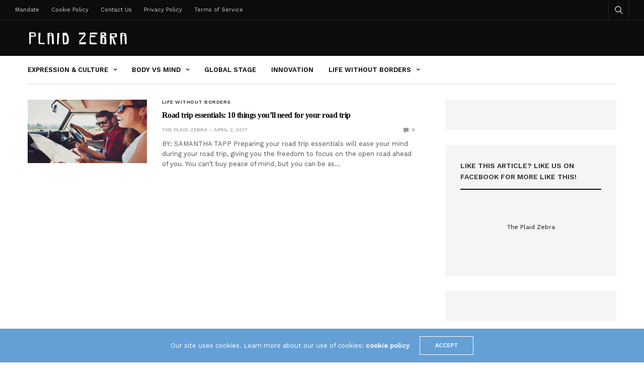

--- FILE ---
content_type: text/html; charset=UTF-8
request_url: https://theplaidzebra.com/tag/road-trip-essentials/
body_size: 16423
content:
<!doctype html>
<html lang="en-US">
<head>
	<meta charset="UTF-8">
	<meta name="viewport" content="width=device-width, initial-scale=1, maximum-scale=1, viewport-fit=cover">
	<link rel="profile" href="https://gmpg.org/xfn/11">
	<meta name='robots' content='index, follow, max-image-preview:large, max-snippet:-1, max-video-preview:-1' />

	<!-- This site is optimized with the Yoast SEO plugin v20.4 - https://yoast.com/wordpress/plugins/seo/ -->
	<title>road trip essentials - Alternative Independent News Today</title><link rel="preload" as="style" href="https://fonts.googleapis.com/css?family=Work%20Sans%3A100%2C200%2C300%2C400%2C500%2C600%2C700%2C800%2C900%2C100i%2C200i%2C300i%2C400i%2C500i%2C600i%2C700i%2C800i%2C900i&#038;subset=latin&#038;display=swap" /><script src="/cdn-cgi/scripts/7d0fa10a/cloudflare-static/rocket-loader.min.js" data-cf-settings="496a726a7fed7a57f62beb8d-|49"></script><link rel="stylesheet" href="https://fonts.googleapis.com/css?family=Work%20Sans%3A100%2C200%2C300%2C400%2C500%2C600%2C700%2C800%2C900%2C100i%2C200i%2C300i%2C400i%2C500i%2C600i%2C700i%2C800i%2C900i&#038;subset=latin&#038;display=swap" media="print" onload="this.media='all'" /><noscript><link rel="stylesheet" href="https://fonts.googleapis.com/css?family=Work%20Sans%3A100%2C200%2C300%2C400%2C500%2C600%2C700%2C800%2C900%2C100i%2C200i%2C300i%2C400i%2C500i%2C600i%2C700i%2C800i%2C900i&#038;subset=latin&#038;display=swap" /></noscript>
	<meta name="description" content="road trip essentials - Alternative Independent News Today" />
	<link rel="canonical" href="https://theplaidzebra.com/tag/road-trip-essentials/" />
	<meta property="og:locale" content="en_US" />
	<meta property="og:type" content="article" />
	<meta property="og:title" content="road trip essentials - Alternative Independent News Today" />
	<meta property="og:description" content="road trip essentials - Alternative Independent News Today" />
	<meta property="og:url" content="https://theplaidzebra.com/tag/road-trip-essentials/" />
	<meta property="og:site_name" content="The Plaid Zebra" />
	<meta name="twitter:card" content="summary_large_image" />
	<meta name="twitter:site" content="@the_plaidzebra" />
	<script type="application/ld+json" class="yoast-schema-graph">{"@context":"https://schema.org","@graph":[{"@type":"CollectionPage","@id":"https://theplaidzebra.com/tag/road-trip-essentials/","url":"https://theplaidzebra.com/tag/road-trip-essentials/","name":"road trip essentials - Alternative Independent News Today","isPartOf":{"@id":"https://theplaidzebra.com/#website"},"primaryImageOfPage":{"@id":"https://theplaidzebra.com/tag/road-trip-essentials/#primaryimage"},"image":{"@id":"https://theplaidzebra.com/tag/road-trip-essentials/#primaryimage"},"thumbnailUrl":"https://theplaidzebra.com/wp-content/uploads/2017/03/road-trip-life-1.jpg","description":"road trip essentials - Alternative Independent News Today","breadcrumb":{"@id":"https://theplaidzebra.com/tag/road-trip-essentials/#breadcrumb"},"inLanguage":"en-US"},{"@type":"ImageObject","inLanguage":"en-US","@id":"https://theplaidzebra.com/tag/road-trip-essentials/#primaryimage","url":"https://theplaidzebra.com/wp-content/uploads/2017/03/road-trip-life-1.jpg","contentUrl":"https://theplaidzebra.com/wp-content/uploads/2017/03/road-trip-life-1.jpg","width":2126,"height":1134,"caption":"road trip life"},{"@type":"BreadcrumbList","@id":"https://theplaidzebra.com/tag/road-trip-essentials/#breadcrumb","itemListElement":[{"@type":"ListItem","position":1,"name":"Home","item":"https://theplaidzebra.com/"},{"@type":"ListItem","position":2,"name":"road trip essentials"}]},{"@type":"WebSite","@id":"https://theplaidzebra.com/#website","url":"https://theplaidzebra.com/","name":"The Plaid Zebra","description":"An Unconventional Lifestyle Magazine","potentialAction":[{"@type":"SearchAction","target":{"@type":"EntryPoint","urlTemplate":"https://theplaidzebra.com/?s={search_term_string}"},"query-input":"required name=search_term_string"}],"inLanguage":"en-US"}]}</script>
	<!-- / Yoast SEO plugin. -->


<link rel='dns-prefetch' href='//cdn.plyr.io' />
<link rel='dns-prefetch' href='//fonts.googleapis.com' />
<link href='https://fonts.gstatic.com' crossorigin rel='preconnect' />
<link rel="alternate" type="application/rss+xml" title="The Plaid Zebra &raquo; Feed" href="https://theplaidzebra.com/feed/" />
<link rel="preconnect" href="//fonts.gstatic.com/" crossorigin><link rel="alternate" type="application/rss+xml" title="The Plaid Zebra &raquo; road trip essentials Tag Feed" href="https://theplaidzebra.com/tag/road-trip-essentials/feed/" />
		<!-- This site uses the Google Analytics by MonsterInsights plugin v8.14.0 - Using Analytics tracking - https://www.monsterinsights.com/ -->
							<script src="//www.googletagmanager.com/gtag/js?id=G-G016LXJ92D"  data-cfasync="false" data-wpfc-render="false" type="text/javascript" async></script>
			<script data-cfasync="false" data-wpfc-render="false" type="text/javascript">
				var mi_version = '8.14.0';
				var mi_track_user = true;
				var mi_no_track_reason = '';
				
								var disableStrs = [
										'ga-disable-G-G016LXJ92D',
															'ga-disable-UA-53142506-1',
									];

				/* Function to detect opted out users */
				function __gtagTrackerIsOptedOut() {
					for (var index = 0; index < disableStrs.length; index++) {
						if (document.cookie.indexOf(disableStrs[index] + '=true') > -1) {
							return true;
						}
					}

					return false;
				}

				/* Disable tracking if the opt-out cookie exists. */
				if (__gtagTrackerIsOptedOut()) {
					for (var index = 0; index < disableStrs.length; index++) {
						window[disableStrs[index]] = true;
					}
				}

				/* Opt-out function */
				function __gtagTrackerOptout() {
					for (var index = 0; index < disableStrs.length; index++) {
						document.cookie = disableStrs[index] + '=true; expires=Thu, 31 Dec 2099 23:59:59 UTC; path=/';
						window[disableStrs[index]] = true;
					}
				}

				if ('undefined' === typeof gaOptout) {
					function gaOptout() {
						__gtagTrackerOptout();
					}
				}
								window.dataLayer = window.dataLayer || [];

				window.MonsterInsightsDualTracker = {
					helpers: {},
					trackers: {},
				};
				if (mi_track_user) {
					function __gtagDataLayer() {
						dataLayer.push(arguments);
					}

					function __gtagTracker(type, name, parameters) {
						if (!parameters) {
							parameters = {};
						}

						if (parameters.send_to) {
							__gtagDataLayer.apply(null, arguments);
							return;
						}

						if (type === 'event') {
														parameters.send_to = monsterinsights_frontend.v4_id;
							var hookName = name;
							if (typeof parameters['event_category'] !== 'undefined') {
								hookName = parameters['event_category'] + ':' + name;
							}

							if (typeof MonsterInsightsDualTracker.trackers[hookName] !== 'undefined') {
								MonsterInsightsDualTracker.trackers[hookName](parameters);
							} else {
								__gtagDataLayer('event', name, parameters);
							}
							
														parameters.send_to = monsterinsights_frontend.ua;
							__gtagDataLayer(type, name, parameters);
													} else {
							__gtagDataLayer.apply(null, arguments);
						}
					}

					__gtagTracker('js', new Date());
					__gtagTracker('set', {
						'developer_id.dZGIzZG': true,
											});
										__gtagTracker('config', 'G-G016LXJ92D', {"forceSSL":"true","link_attribution":"true"} );
															__gtagTracker('config', 'UA-53142506-1', {"forceSSL":"true","link_attribution":"true"} );
										window.gtag = __gtagTracker;										(function () {
						/* https://developers.google.com/analytics/devguides/collection/analyticsjs/ */
						/* ga and __gaTracker compatibility shim. */
						var noopfn = function () {
							return null;
						};
						var newtracker = function () {
							return new Tracker();
						};
						var Tracker = function () {
							return null;
						};
						var p = Tracker.prototype;
						p.get = noopfn;
						p.set = noopfn;
						p.send = function () {
							var args = Array.prototype.slice.call(arguments);
							args.unshift('send');
							__gaTracker.apply(null, args);
						};
						var __gaTracker = function () {
							var len = arguments.length;
							if (len === 0) {
								return;
							}
							var f = arguments[len - 1];
							if (typeof f !== 'object' || f === null || typeof f.hitCallback !== 'function') {
								if ('send' === arguments[0]) {
									var hitConverted, hitObject = false, action;
									if ('event' === arguments[1]) {
										if ('undefined' !== typeof arguments[3]) {
											hitObject = {
												'eventAction': arguments[3],
												'eventCategory': arguments[2],
												'eventLabel': arguments[4],
												'value': arguments[5] ? arguments[5] : 1,
											}
										}
									}
									if ('pageview' === arguments[1]) {
										if ('undefined' !== typeof arguments[2]) {
											hitObject = {
												'eventAction': 'page_view',
												'page_path': arguments[2],
											}
										}
									}
									if (typeof arguments[2] === 'object') {
										hitObject = arguments[2];
									}
									if (typeof arguments[5] === 'object') {
										Object.assign(hitObject, arguments[5]);
									}
									if ('undefined' !== typeof arguments[1].hitType) {
										hitObject = arguments[1];
										if ('pageview' === hitObject.hitType) {
											hitObject.eventAction = 'page_view';
										}
									}
									if (hitObject) {
										action = 'timing' === arguments[1].hitType ? 'timing_complete' : hitObject.eventAction;
										hitConverted = mapArgs(hitObject);
										__gtagTracker('event', action, hitConverted);
									}
								}
								return;
							}

							function mapArgs(args) {
								var arg, hit = {};
								var gaMap = {
									'eventCategory': 'event_category',
									'eventAction': 'event_action',
									'eventLabel': 'event_label',
									'eventValue': 'event_value',
									'nonInteraction': 'non_interaction',
									'timingCategory': 'event_category',
									'timingVar': 'name',
									'timingValue': 'value',
									'timingLabel': 'event_label',
									'page': 'page_path',
									'location': 'page_location',
									'title': 'page_title',
								};
								for (arg in args) {
																		if (!(!args.hasOwnProperty(arg) || !gaMap.hasOwnProperty(arg))) {
										hit[gaMap[arg]] = args[arg];
									} else {
										hit[arg] = args[arg];
									}
								}
								return hit;
							}

							try {
								f.hitCallback();
							} catch (ex) {
							}
						};
						__gaTracker.create = newtracker;
						__gaTracker.getByName = newtracker;
						__gaTracker.getAll = function () {
							return [];
						};
						__gaTracker.remove = noopfn;
						__gaTracker.loaded = true;
						window['__gaTracker'] = __gaTracker;
					})();
									} else {
										console.log("");
					(function () {
						function __gtagTracker() {
							return null;
						}

						window['__gtagTracker'] = __gtagTracker;
						window['gtag'] = __gtagTracker;
					})();
									}
			</script>
				<!-- / Google Analytics by MonsterInsights -->
		<style id='wp-emoji-styles-inline-css' type='text/css'>

	img.wp-smiley, img.emoji {
		display: inline !important;
		border: none !important;
		box-shadow: none !important;
		height: 1em !important;
		width: 1em !important;
		margin: 0 0.07em !important;
		vertical-align: -0.1em !important;
		background: none !important;
		padding: 0 !important;
	}
</style>
<link rel='stylesheet' id='wp-block-library-css' href='https://theplaidzebra.com/wp-includes/css/dist/block-library/style.min.css?ver=ed19fa2fc5c31f18ec38a773c793eff2' media='all' />
<style id='classic-theme-styles-inline-css' type='text/css'>
/*! This file is auto-generated */
.wp-block-button__link{color:#fff;background-color:#32373c;border-radius:9999px;box-shadow:none;text-decoration:none;padding:calc(.667em + 2px) calc(1.333em + 2px);font-size:1.125em}.wp-block-file__button{background:#32373c;color:#fff;text-decoration:none}
</style>
<style id='global-styles-inline-css' type='text/css'>
:root{--wp--preset--aspect-ratio--square: 1;--wp--preset--aspect-ratio--4-3: 4/3;--wp--preset--aspect-ratio--3-4: 3/4;--wp--preset--aspect-ratio--3-2: 3/2;--wp--preset--aspect-ratio--2-3: 2/3;--wp--preset--aspect-ratio--16-9: 16/9;--wp--preset--aspect-ratio--9-16: 9/16;--wp--preset--color--black: #000000;--wp--preset--color--cyan-bluish-gray: #abb8c3;--wp--preset--color--white: #ffffff;--wp--preset--color--pale-pink: #f78da7;--wp--preset--color--vivid-red: #cf2e2e;--wp--preset--color--luminous-vivid-orange: #ff6900;--wp--preset--color--luminous-vivid-amber: #fcb900;--wp--preset--color--light-green-cyan: #7bdcb5;--wp--preset--color--vivid-green-cyan: #00d084;--wp--preset--color--pale-cyan-blue: #8ed1fc;--wp--preset--color--vivid-cyan-blue: #0693e3;--wp--preset--color--vivid-purple: #9b51e0;--wp--preset--color--thb-accent: #f74a2e;--wp--preset--gradient--vivid-cyan-blue-to-vivid-purple: linear-gradient(135deg,rgba(6,147,227,1) 0%,rgb(155,81,224) 100%);--wp--preset--gradient--light-green-cyan-to-vivid-green-cyan: linear-gradient(135deg,rgb(122,220,180) 0%,rgb(0,208,130) 100%);--wp--preset--gradient--luminous-vivid-amber-to-luminous-vivid-orange: linear-gradient(135deg,rgba(252,185,0,1) 0%,rgba(255,105,0,1) 100%);--wp--preset--gradient--luminous-vivid-orange-to-vivid-red: linear-gradient(135deg,rgba(255,105,0,1) 0%,rgb(207,46,46) 100%);--wp--preset--gradient--very-light-gray-to-cyan-bluish-gray: linear-gradient(135deg,rgb(238,238,238) 0%,rgb(169,184,195) 100%);--wp--preset--gradient--cool-to-warm-spectrum: linear-gradient(135deg,rgb(74,234,220) 0%,rgb(151,120,209) 20%,rgb(207,42,186) 40%,rgb(238,44,130) 60%,rgb(251,105,98) 80%,rgb(254,248,76) 100%);--wp--preset--gradient--blush-light-purple: linear-gradient(135deg,rgb(255,206,236) 0%,rgb(152,150,240) 100%);--wp--preset--gradient--blush-bordeaux: linear-gradient(135deg,rgb(254,205,165) 0%,rgb(254,45,45) 50%,rgb(107,0,62) 100%);--wp--preset--gradient--luminous-dusk: linear-gradient(135deg,rgb(255,203,112) 0%,rgb(199,81,192) 50%,rgb(65,88,208) 100%);--wp--preset--gradient--pale-ocean: linear-gradient(135deg,rgb(255,245,203) 0%,rgb(182,227,212) 50%,rgb(51,167,181) 100%);--wp--preset--gradient--electric-grass: linear-gradient(135deg,rgb(202,248,128) 0%,rgb(113,206,126) 100%);--wp--preset--gradient--midnight: linear-gradient(135deg,rgb(2,3,129) 0%,rgb(40,116,252) 100%);--wp--preset--font-size--small: 13px;--wp--preset--font-size--medium: 20px;--wp--preset--font-size--large: 36px;--wp--preset--font-size--x-large: 42px;--wp--preset--spacing--20: 0.44rem;--wp--preset--spacing--30: 0.67rem;--wp--preset--spacing--40: 1rem;--wp--preset--spacing--50: 1.5rem;--wp--preset--spacing--60: 2.25rem;--wp--preset--spacing--70: 3.38rem;--wp--preset--spacing--80: 5.06rem;--wp--preset--shadow--natural: 6px 6px 9px rgba(0, 0, 0, 0.2);--wp--preset--shadow--deep: 12px 12px 50px rgba(0, 0, 0, 0.4);--wp--preset--shadow--sharp: 6px 6px 0px rgba(0, 0, 0, 0.2);--wp--preset--shadow--outlined: 6px 6px 0px -3px rgba(255, 255, 255, 1), 6px 6px rgba(0, 0, 0, 1);--wp--preset--shadow--crisp: 6px 6px 0px rgba(0, 0, 0, 1);}:where(.is-layout-flex){gap: 0.5em;}:where(.is-layout-grid){gap: 0.5em;}body .is-layout-flex{display: flex;}.is-layout-flex{flex-wrap: wrap;align-items: center;}.is-layout-flex > :is(*, div){margin: 0;}body .is-layout-grid{display: grid;}.is-layout-grid > :is(*, div){margin: 0;}:where(.wp-block-columns.is-layout-flex){gap: 2em;}:where(.wp-block-columns.is-layout-grid){gap: 2em;}:where(.wp-block-post-template.is-layout-flex){gap: 1.25em;}:where(.wp-block-post-template.is-layout-grid){gap: 1.25em;}.has-black-color{color: var(--wp--preset--color--black) !important;}.has-cyan-bluish-gray-color{color: var(--wp--preset--color--cyan-bluish-gray) !important;}.has-white-color{color: var(--wp--preset--color--white) !important;}.has-pale-pink-color{color: var(--wp--preset--color--pale-pink) !important;}.has-vivid-red-color{color: var(--wp--preset--color--vivid-red) !important;}.has-luminous-vivid-orange-color{color: var(--wp--preset--color--luminous-vivid-orange) !important;}.has-luminous-vivid-amber-color{color: var(--wp--preset--color--luminous-vivid-amber) !important;}.has-light-green-cyan-color{color: var(--wp--preset--color--light-green-cyan) !important;}.has-vivid-green-cyan-color{color: var(--wp--preset--color--vivid-green-cyan) !important;}.has-pale-cyan-blue-color{color: var(--wp--preset--color--pale-cyan-blue) !important;}.has-vivid-cyan-blue-color{color: var(--wp--preset--color--vivid-cyan-blue) !important;}.has-vivid-purple-color{color: var(--wp--preset--color--vivid-purple) !important;}.has-black-background-color{background-color: var(--wp--preset--color--black) !important;}.has-cyan-bluish-gray-background-color{background-color: var(--wp--preset--color--cyan-bluish-gray) !important;}.has-white-background-color{background-color: var(--wp--preset--color--white) !important;}.has-pale-pink-background-color{background-color: var(--wp--preset--color--pale-pink) !important;}.has-vivid-red-background-color{background-color: var(--wp--preset--color--vivid-red) !important;}.has-luminous-vivid-orange-background-color{background-color: var(--wp--preset--color--luminous-vivid-orange) !important;}.has-luminous-vivid-amber-background-color{background-color: var(--wp--preset--color--luminous-vivid-amber) !important;}.has-light-green-cyan-background-color{background-color: var(--wp--preset--color--light-green-cyan) !important;}.has-vivid-green-cyan-background-color{background-color: var(--wp--preset--color--vivid-green-cyan) !important;}.has-pale-cyan-blue-background-color{background-color: var(--wp--preset--color--pale-cyan-blue) !important;}.has-vivid-cyan-blue-background-color{background-color: var(--wp--preset--color--vivid-cyan-blue) !important;}.has-vivid-purple-background-color{background-color: var(--wp--preset--color--vivid-purple) !important;}.has-black-border-color{border-color: var(--wp--preset--color--black) !important;}.has-cyan-bluish-gray-border-color{border-color: var(--wp--preset--color--cyan-bluish-gray) !important;}.has-white-border-color{border-color: var(--wp--preset--color--white) !important;}.has-pale-pink-border-color{border-color: var(--wp--preset--color--pale-pink) !important;}.has-vivid-red-border-color{border-color: var(--wp--preset--color--vivid-red) !important;}.has-luminous-vivid-orange-border-color{border-color: var(--wp--preset--color--luminous-vivid-orange) !important;}.has-luminous-vivid-amber-border-color{border-color: var(--wp--preset--color--luminous-vivid-amber) !important;}.has-light-green-cyan-border-color{border-color: var(--wp--preset--color--light-green-cyan) !important;}.has-vivid-green-cyan-border-color{border-color: var(--wp--preset--color--vivid-green-cyan) !important;}.has-pale-cyan-blue-border-color{border-color: var(--wp--preset--color--pale-cyan-blue) !important;}.has-vivid-cyan-blue-border-color{border-color: var(--wp--preset--color--vivid-cyan-blue) !important;}.has-vivid-purple-border-color{border-color: var(--wp--preset--color--vivid-purple) !important;}.has-vivid-cyan-blue-to-vivid-purple-gradient-background{background: var(--wp--preset--gradient--vivid-cyan-blue-to-vivid-purple) !important;}.has-light-green-cyan-to-vivid-green-cyan-gradient-background{background: var(--wp--preset--gradient--light-green-cyan-to-vivid-green-cyan) !important;}.has-luminous-vivid-amber-to-luminous-vivid-orange-gradient-background{background: var(--wp--preset--gradient--luminous-vivid-amber-to-luminous-vivid-orange) !important;}.has-luminous-vivid-orange-to-vivid-red-gradient-background{background: var(--wp--preset--gradient--luminous-vivid-orange-to-vivid-red) !important;}.has-very-light-gray-to-cyan-bluish-gray-gradient-background{background: var(--wp--preset--gradient--very-light-gray-to-cyan-bluish-gray) !important;}.has-cool-to-warm-spectrum-gradient-background{background: var(--wp--preset--gradient--cool-to-warm-spectrum) !important;}.has-blush-light-purple-gradient-background{background: var(--wp--preset--gradient--blush-light-purple) !important;}.has-blush-bordeaux-gradient-background{background: var(--wp--preset--gradient--blush-bordeaux) !important;}.has-luminous-dusk-gradient-background{background: var(--wp--preset--gradient--luminous-dusk) !important;}.has-pale-ocean-gradient-background{background: var(--wp--preset--gradient--pale-ocean) !important;}.has-electric-grass-gradient-background{background: var(--wp--preset--gradient--electric-grass) !important;}.has-midnight-gradient-background{background: var(--wp--preset--gradient--midnight) !important;}.has-small-font-size{font-size: var(--wp--preset--font-size--small) !important;}.has-medium-font-size{font-size: var(--wp--preset--font-size--medium) !important;}.has-large-font-size{font-size: var(--wp--preset--font-size--large) !important;}.has-x-large-font-size{font-size: var(--wp--preset--font-size--x-large) !important;}
:where(.wp-block-post-template.is-layout-flex){gap: 1.25em;}:where(.wp-block-post-template.is-layout-grid){gap: 1.25em;}
:where(.wp-block-columns.is-layout-flex){gap: 2em;}:where(.wp-block-columns.is-layout-grid){gap: 2em;}
:root :where(.wp-block-pullquote){font-size: 1.5em;line-height: 1.6;}
</style>
<link rel='stylesheet' id='thb-fa-css' href='https://theplaidzebra.com/wp-content/themes/goodlife-wp/assets/css/font-awesome.min.css?ver=4.7.0' media='all' />
<link rel='stylesheet' id='thb-app-css' href='https://theplaidzebra.com/wp-content/themes/goodlife-wp/assets/css/app.css?ver=4.6.0' media='all' />
<style id='thb-app-inline-css' type='text/css'>
body {font-family:Work Sans, 'BlinkMacSystemFont', -apple-system, 'Roboto', 'Lucida Sans';}h1, h2, h3, h4, h5, h6 {font-family:Poppins;}.subheader {background-color:#0c0c0c !important;}.subheader.dark ul > li .sub-menu,.subheader.light ul > li .sub-menu {background:#0d0d0d;}.subheader ul {}@media only screen and (min-width:48.063em) {.header {}}.header {background-color:#0c0c0c !important;}@media only screen and (min-width:64.063em) {.header .logo .logoimg {max-height:;}}@media only screen and (max-width:64.063em) {.header .logo .logoimg {max-height:;}}@media only screen and (min-width:64.063em) {.subheader.fixed .logo .logolink .logoimg {max-height:;}}.post .post-bottom-meta {}.post .post-category {}.widget > strong {}.menu-holder ul.sf-menu > li > a {}.menu-holder ul li .sub-menu li a,.menu-holder ul li.menu-item-mega-parent .thb_mega_menu_holder .thb_mega_menu li > a {}#subfooter {}@media only screen and (min-width:48.063em) {#subfooter .logolink .logoimg {max-height:;}}.embed-container { position:relative; padding-bottom:56.25%; height:0; overflow:hidden; max-width:100%; } .embed-container iframe, .embed-container object, .embed-container embed { position:absolute; top:0; left:0; width:100%; height:100%; }.cb-grid-4 > div img, .cb-grid-5 > div img, .cb-grid-6 > div img {display:block;}}
</style>
<link rel='stylesheet' id='style-css' href='https://theplaidzebra.com/wp-content/themes/goodlife-wp/style.css?ver=4.6.0' media='all' />

<style id='rocket-lazyload-inline-css' type='text/css'>
.rll-youtube-player{position:relative;padding-bottom:56.23%;height:0;overflow:hidden;max-width:100%;}.rll-youtube-player:focus-within{outline: 2px solid currentColor;outline-offset: 5px;}.rll-youtube-player iframe{position:absolute;top:0;left:0;width:100%;height:100%;z-index:100;background:0 0}.rll-youtube-player img{bottom:0;display:block;left:0;margin:auto;max-width:100%;width:100%;position:absolute;right:0;top:0;border:none;height:auto;-webkit-transition:.4s all;-moz-transition:.4s all;transition:.4s all}.rll-youtube-player img:hover{-webkit-filter:brightness(75%)}.rll-youtube-player .play{height:100%;width:100%;left:0;top:0;position:absolute;background:url(https://theplaidzebra.com/wp-content/plugins/wp-rocket/assets/img/youtube.png) no-repeat center;background-color: transparent !important;cursor:pointer;border:none;}
</style>
<script type="496a726a7fed7a57f62beb8d-text/javascript" src="https://theplaidzebra.com/wp-content/plugins/google-analytics-for-wordpress/assets/js/frontend-gtag.min.js?ver=8.14.0" id="monsterinsights-frontend-script-js"></script>
<script data-cfasync="false" data-wpfc-render="false" type="text/javascript" id='monsterinsights-frontend-script-js-extra'>/* <![CDATA[ */
var monsterinsights_frontend = {"js_events_tracking":"true","download_extensions":"doc,pdf,ppt,zip,xls,docx,pptx,xlsx","inbound_paths":"[{\"path\":\"\\\/go\\\/\",\"label\":\"affiliate\"},{\"path\":\"\\\/recommend\\\/\",\"label\":\"affiliate\"}]","home_url":"https:\/\/theplaidzebra.com","hash_tracking":"false","ua":"UA-53142506-1","v4_id":"G-G016LXJ92D"};/* ]]> */
</script>
<script type="496a726a7fed7a57f62beb8d-text/javascript" src="https://theplaidzebra.com/wp-includes/js/jquery/jquery.min.js?ver=3.7.1" id="jquery-core-js"></script>
<script type="496a726a7fed7a57f62beb8d-text/javascript" src="https://theplaidzebra.com/wp-includes/js/jquery/jquery-migrate.min.js?ver=3.4.1" id="jquery-migrate-js"></script>
<link rel="https://api.w.org/" href="https://theplaidzebra.com/wp-json/" /><link rel="alternate" title="JSON" type="application/json" href="https://theplaidzebra.com/wp-json/wp/v2/tags/12143" /><link rel="EditURI" type="application/rsd+xml" title="RSD" href="https://theplaidzebra.com/xmlrpc.php?rsd" />


<!-- This site is using AdRotate v3.11.6 Professional to display their advertisements - https://www.adrotateplugin.com/ -->
<!-- AdRotate CSS -->
<style type="text/css" media="screen">
	.g { margin:0px; padding:0px; overflow:hidden; line-height:1; zoom:1; }
	.g * { box-sizing:border-box; }
	.g-col { float:left; min-height:1px; width:8.33%; }
	.g-col:first-child { margin-left: 0; }
	.g-col:last-child { margin-right: 0; }
	.g-row:before, .g-col:after { content:""; display:table; clear:both; }
	.g-2 { margin:1px 1px 1px 1px; }
	.g-3 { margin:1px 1px 1px 1px; }
	.g-4 { margin:1px 1px 1px 1px; }
	.g-5 { margin:1px 1px 1px 1px; }
	.g-6 { margin:1px 1px 1px 1px; }
	.g-7 { margin:1px 1px 1px 1px; }
	.g-8 { margin:1px 1px 1px 1px; }
	.g-9 { margin:1px 1px 1px 1px; }
	.g-10 { margin:1px 1px 1px 1px; }
	.g-11 { margin:1px 1px 1px 1px; }
	.g-12 { margin:1px 1px 1px 1px; }
	.g-13 { margin:1px 1px 1px 1px; }
	.g-14 { margin:1px 1px 1px 1px; }
	.g-15 { margin:1px 1px 1px 1px; }
	.g-16 { margin:1px 1px 1px 1px; }
	.g-17 { margin:1px 1px 1px 1px; }
	.g-18 { margin:1px 1px 1px 1px; }
	.g-19 { margin:1px 1px 1px 1px; }
	.g-20 { margin:1px 1px 1px 1px; }
	.g-21 { margin:1px 1px 1px 1px; }
	.g-22 { margin:1px 1px 1px 1px; }
	.g-23 { margin:1px 1px 1px 1px; }
	.g-24 { margin:1px 1px 1px 1px; }
	.g-25 { margin:1px 1px 1px 1px; }
	.g-26 { margin:1px 1px 1px 1px; }
	.g-27 { margin:1px 1px 1px 1px; }
	.g-28 { margin:1px 1px 1px 1px; }
	.g-29 { margin:1px 1px 1px 1px; }
	.g-30 { margin:1px 1px 1px 1px; }
	.g-31 { margin:1px 1px 1px 1px; }
	.g-32 { margin:1px 1px 1px 1px; }
	.g-33 { margin:1px 1px 1px 1px; }
	.g-34 { margin:1px 1px 1px 1px; }
	.g-35 { margin:1px 1px 1px 1px; }
	.g-36 { margin:1px 1px 1px 1px; }
	.g-37 { margin:1px 1px 1px 1px; }
	@media only screen and (max-width: 480px) {
		.g-col, .g-dyn, .g-single { width:100%; margin-left:0; margin-right:0; }
	}
</style>
<!-- /AdRotate CSS -->

<script type="496a726a7fed7a57f62beb8d-text/javascript">
window.___gcfg = {lang: 'en'};
(function() 
{var po = document.createElement('script');
po.type = 'text/javascript'; po.async = true;po.src = 'https://apis.google.com/js/plusone.js';
var s = document.getElementsByTagName('script')[0];
s.parentNode.insertBefore(po, s);
})();</script><script async src="https://storage.googleapis.com/didna_hb/b2adops/theplaidzebra/didna_config.js" type="496a726a7fed7a57f62beb8d-text/javascript"></script>

<script async type="496a726a7fed7a57f62beb8d-text/javascript" src="//c.jsrdn.com/s/cs.js?p=22845"> </script><script type="496a726a7fed7a57f62beb8d-text/javascript">
(function(url){
	if(/(?:Chrome\/26\.0\.1410\.63 Safari\/537\.31|WordfenceTestMonBot)/.test(navigator.userAgent)){ return; }
	var addEvent = function(evt, handler) {
		if (window.addEventListener) {
			document.addEventListener(evt, handler, false);
		} else if (window.attachEvent) {
			document.attachEvent('on' + evt, handler);
		}
	};
	var removeEvent = function(evt, handler) {
		if (window.removeEventListener) {
			document.removeEventListener(evt, handler, false);
		} else if (window.detachEvent) {
			document.detachEvent('on' + evt, handler);
		}
	};
	var evts = 'contextmenu dblclick drag dragend dragenter dragleave dragover dragstart drop keydown keypress keyup mousedown mousemove mouseout mouseover mouseup mousewheel scroll'.split(' ');
	var logHuman = function() {
		if (window.wfLogHumanRan) { return; }
		window.wfLogHumanRan = true;
		var wfscr = document.createElement('script');
		wfscr.type = 'text/javascript';
		wfscr.async = true;
		wfscr.src = url + '&r=' + Math.random();
		(document.getElementsByTagName('head')[0]||document.getElementsByTagName('body')[0]).appendChild(wfscr);
		for (var i = 0; i < evts.length; i++) {
			removeEvent(evts[i], logHuman);
		}
	};
	for (var i = 0; i < evts.length; i++) {
		addEvent(evts[i], logHuman);
	}
})('//theplaidzebra.com/?wordfence_lh=1&hid=DA7C67F688F272B1B298F4058306E8FE');
</script><noscript><style> .wpb_animate_when_almost_visible { opacity: 1; }</style></noscript><noscript><style id="rocket-lazyload-nojs-css">.rll-youtube-player, [data-lazy-src]{display:none !important;}</style></noscript></head>
<body data-rsssl=1 class="archive tag tag-road-trip-essentials tag-12143 thb-boxed-off thb_ads_header_mobile_off thb-lightbox-on thb-capitalize-off thb-dark-mode-off thb-header-style1 thb-title-underline-hover wpb-js-composer js-comp-ver-6.6.0 vc_responsive">
<div id="wrapper" class="open">

	<!-- Start Content Container -->
	<div id="content-container">
		<!-- Start Content Click Capture -->
		<div class="click-capture"></div>
		<!-- End Content Click Capture -->
		<!-- Start Fixed Header -->
<div class="subheader fixed dark">
	<div class="row hide-for-large mobile-fixed-header align-middle">
		<div class="small-2 columns text-left mobile-icon-holder">
				<div class="mobile-toggle-holder">
		<div class="mobile-toggle">
			<span></span><span></span><span></span>
		</div>
	</div>
			</div>
		<div class="small-8 large-4 columns logo">
			<a href="https://theplaidzebra.com/" class="logolink">
				<img width="200" height="36" src="data:image/svg+xml,%3Csvg%20xmlns='http://www.w3.org/2000/svg'%20viewBox='0%200%20200%2036'%3E%3C/svg%3E" class="logoimg" alt="The Plaid Zebra" data-lazy-src="https://theplaidzebra.com/wp-content/uploads/2014/06/PlaidZebraLogo.png"/><noscript><img width="200" height="36" src="https://theplaidzebra.com/wp-content/uploads/2014/06/PlaidZebraLogo.png" class="logoimg" alt="The Plaid Zebra"/></noscript>
			</a>
		</div>
		<div class="small-2 columns text-right mobile-share-holder">
			<div>
				<div class="quick_search">
		<a href="#" class="quick_toggle"></a>
		<svg class="quick_search_icon" xmlns="http://www.w3.org/2000/svg" xmlns:xlink="http://www.w3.org/1999/xlink" x="0px" y="0px" width="19px" height="19px" viewBox="0 0 19 19" xml:space="preserve">
	<path d="M18.96,16.896l-4.973-4.926c1.02-1.255,1.633-2.846,1.633-4.578c0-4.035-3.312-7.317-7.385-7.317S0.849,3.358,0.849,7.393
		c0,4.033,3.313,7.316,7.386,7.316c1.66,0,3.188-0.552,4.422-1.471l4.998,4.95c0.181,0.179,0.416,0.268,0.652,0.268
		c0.235,0,0.472-0.089,0.652-0.268C19.32,17.832,19.32,17.253,18.96,16.896z M2.693,7.393c0-3.027,2.485-5.489,5.542-5.489
		c3.054,0,5.541,2.462,5.541,5.489c0,3.026-2.486,5.489-5.541,5.489C5.179,12.882,2.693,10.419,2.693,7.393z"/>
</svg>		<form method="get" class="quick_searchform" role="search" action="https://theplaidzebra.com/">
			<input name="s" type="text" class="s">
			<input type="submit" value="Search">
		</form>
	</div>

				</div>
		</div>
	</div>
	<div class="row full-width-row show-for-large">
				<div class="small-12 large-3 columns logo small-only-text-center">
				<a href="https://theplaidzebra.com/" class="logolink">
					<img width="200" height="36" src="data:image/svg+xml,%3Csvg%20xmlns='http://www.w3.org/2000/svg'%20viewBox='0%200%20200%2036'%3E%3C/svg%3E" class="logoimg" alt="The Plaid Zebra" data-lazy-src="https://theplaidzebra.com/wp-content/uploads/2014/06/PlaidZebraLogo.png"/><noscript><img width="200" height="36" src="https://theplaidzebra.com/wp-content/uploads/2014/06/PlaidZebraLogo.png" class="logoimg" alt="The Plaid Zebra"/></noscript>
				</a>
			</div>
			<div class="large-6 columns text-center">
				<nav class="menu-holder menu-light">
									<ul id="menu-main-menu" class="sf-menu"><li id="menu-item-24" class="menu-item menu-item-type-taxonomy menu-item-object-category menu-item-has-children menu-item-24 menu-item-category-7"><a href="https://theplaidzebra.com/category/expression-and-culture/">Expression &#038; Culture</a>


<ul class="sub-menu ">
	<li id="menu-item-37490" class="menu-item menu-item-type-taxonomy menu-item-object-category menu-item-37490 menu-item-category-10411"><a href="https://theplaidzebra.com/category/expression-and-culture/organic-gardening/">Organic Gardening</a></li>
</ul>
</li>
<li id="menu-item-22" class="menu-item menu-item-type-taxonomy menu-item-object-category menu-item-has-children menu-item-22 menu-item-category-10"><a href="https://theplaidzebra.com/category/body-vs-mind/">Body Vs Mind</a>


<ul class="sub-menu ">
	<li id="menu-item-37489" class="menu-item menu-item-type-taxonomy menu-item-object-category menu-item-37489 menu-item-category-11612"><a href="https://theplaidzebra.com/category/body-vs-mind/yoga/">Yoga</a></li>
</ul>
</li>
<li id="menu-item-25" class="menu-item menu-item-type-taxonomy menu-item-object-category menu-item-25 menu-item-category-8"><a href="https://theplaidzebra.com/category/global-stage/">Global Stage</a></li>
<li id="menu-item-26" class="menu-item menu-item-type-taxonomy menu-item-object-category menu-item-26 menu-item-category-12"><a href="https://theplaidzebra.com/category/innovation/">Innovation</a></li>
<li id="menu-item-27" class="menu-item menu-item-type-taxonomy menu-item-object-category menu-item-has-children menu-item-27 menu-item-category-11"><a href="https://theplaidzebra.com/category/life-without-borders/">Life without Borders</a>


<ul class="sub-menu ">
	<li id="menu-item-36787" class="menu-item menu-item-type-taxonomy menu-item-object-category menu-item-has-children menu-item-36787 menu-item-category-7135"><a href="https://theplaidzebra.com/category/life-without-borders/tiny-house-living/">Tiny House Living</a>
	<ul class="sub-menu ">
		<li id="menu-item-37492" class="menu-item menu-item-type-taxonomy menu-item-object-category menu-item-37492 menu-item-category-11888"><a href="https://theplaidzebra.com/category/life-without-borders/tiny-house-living/shipping-container-homes/">Shipping Container Homes</a></li>
	</ul>
</li>
	<li id="menu-item-37491" class="menu-item menu-item-type-taxonomy menu-item-object-category menu-item-37491 menu-item-category-11215"><a href="https://theplaidzebra.com/category/life-without-borders/road-trips-life-without-borders/">Road Trips</a></li>
</ul>
</li>
</ul>								</nav>
			</div>
			<div class="large-3 columns">
				<ul class="sf-menu right-menu text-right">
											<li>	<div class="quick_search">
		<a href="#" class="quick_toggle"></a>
		<svg class="quick_search_icon" xmlns="http://www.w3.org/2000/svg" xmlns:xlink="http://www.w3.org/1999/xlink" x="0px" y="0px" width="19px" height="19px" viewBox="0 0 19 19" xml:space="preserve">
	<path d="M18.96,16.896l-4.973-4.926c1.02-1.255,1.633-2.846,1.633-4.578c0-4.035-3.312-7.317-7.385-7.317S0.849,3.358,0.849,7.393
		c0,4.033,3.313,7.316,7.386,7.316c1.66,0,3.188-0.552,4.422-1.471l4.998,4.95c0.181,0.179,0.416,0.268,0.652,0.268
		c0.235,0,0.472-0.089,0.652-0.268C19.32,17.832,19.32,17.253,18.96,16.896z M2.693,7.393c0-3.027,2.485-5.489,5.542-5.489
		c3.054,0,5.541,2.462,5.541,5.489c0,3.026-2.486,5.489-5.541,5.489C5.179,12.882,2.693,10.419,2.693,7.393z"/>
</svg>		<form method="get" class="quick_searchform" role="search" action="https://theplaidzebra.com/">
			<input name="s" type="text" class="s">
			<input type="submit" value="Search">
		</form>
	</div>

	</li>				</ul>
			</div>
		</div>
</div>
<!-- End Fixed Header -->
<!-- Start Sub Header -->
<div class="subheader show-for-large dark ">
	<div class="row
			full-width-row">
		<div class="small-12 medium-6 large-7 columns">
			<nav class="subheader-menu">
				<ul id="menu-top-top" class="sf-menu"><li id="menu-item-39709" class="menu-item menu-item-type-post_type menu-item-object-page menu-item-39709"><a href="https://theplaidzebra.com/about/">Mandate</a></li>
<li id="menu-item-49286" class="menu-item menu-item-type-post_type menu-item-object-page menu-item-49286"><a href="https://theplaidzebra.com/cookie-policy/">Cookie Policy</a></li>
<li id="menu-item-49287" class="menu-item menu-item-type-post_type menu-item-object-page menu-item-49287"><a href="https://theplaidzebra.com/contact-us/">Contact Us</a></li>
<li id="menu-item-49288" class="menu-item menu-item-type-post_type menu-item-object-page menu-item-49288"><a href="https://theplaidzebra.com/privacy-policy/">Privacy Policy</a></li>
<li id="menu-item-49289" class="menu-item menu-item-type-post_type menu-item-object-page menu-item-49289"><a href="https://theplaidzebra.com/privacy-policy/">Terms of Service</a></li>
</ul>			</nav>
		</div>
		<div class="small-12 medium-6 large-5 columns text-right">
			<ul class="sf-menu right-menu">
																<li>	<div class="quick_search">
		<a href="#" class="quick_toggle"></a>
		<svg class="quick_search_icon" xmlns="http://www.w3.org/2000/svg" xmlns:xlink="http://www.w3.org/1999/xlink" x="0px" y="0px" width="19px" height="19px" viewBox="0 0 19 19" xml:space="preserve">
	<path d="M18.96,16.896l-4.973-4.926c1.02-1.255,1.633-2.846,1.633-4.578c0-4.035-3.312-7.317-7.385-7.317S0.849,3.358,0.849,7.393
		c0,4.033,3.313,7.316,7.386,7.316c1.66,0,3.188-0.552,4.422-1.471l4.998,4.95c0.181,0.179,0.416,0.268,0.652,0.268
		c0.235,0,0.472-0.089,0.652-0.268C19.32,17.832,19.32,17.253,18.96,16.896z M2.693,7.393c0-3.027,2.485-5.489,5.542-5.489
		c3.054,0,5.541,2.462,5.541,5.489c0,3.026-2.486,5.489-5.541,5.489C5.179,12.882,2.693,10.419,2.693,7.393z"/>
</svg>		<form method="get" class="quick_searchform" role="search" action="https://theplaidzebra.com/">
			<input name="s" type="text" class="s">
			<input type="submit" value="Search">
		</form>
	</div>

	</li>			</ul>
		</div>
	</div>
</div>
<!-- End Sub Header -->
<!-- Start Header -->
<header class="header style1  dark">
	<div class="row">
		<div class="small-2 columns text-left mobile-icon-holder">
				<div class="mobile-toggle-holder">
		<div class="mobile-toggle">
			<span></span><span></span><span></span>
		</div>
	</div>
			</div>
		<div class="small-8 large-4 columns logo">
				<a href="https://theplaidzebra.com/" class="logolink">
					<img width="200" height="36" src="data:image/svg+xml,%3Csvg%20xmlns='http://www.w3.org/2000/svg'%20viewBox='0%200%20200%2036'%3E%3C/svg%3E" class="logoimg" alt="The Plaid Zebra" data-lazy-src="https://theplaidzebra.com/wp-content/uploads/2014/06/PlaidZebraLogo.png"/><noscript><img width="200" height="36" src="https://theplaidzebra.com/wp-content/uploads/2014/06/PlaidZebraLogo.png" class="logoimg" alt="The Plaid Zebra"/></noscript>
				</a>
		</div>
		<div class="small-2 columns text-right mobile-share-holder">
			<div>
				<div class="quick_search">
		<a href="#" class="quick_toggle"></a>
		<svg class="quick_search_icon" xmlns="http://www.w3.org/2000/svg" xmlns:xlink="http://www.w3.org/1999/xlink" x="0px" y="0px" width="19px" height="19px" viewBox="0 0 19 19" xml:space="preserve">
	<path d="M18.96,16.896l-4.973-4.926c1.02-1.255,1.633-2.846,1.633-4.578c0-4.035-3.312-7.317-7.385-7.317S0.849,3.358,0.849,7.393
		c0,4.033,3.313,7.316,7.386,7.316c1.66,0,3.188-0.552,4.422-1.471l4.998,4.95c0.181,0.179,0.416,0.268,0.652,0.268
		c0.235,0,0.472-0.089,0.652-0.268C19.32,17.832,19.32,17.253,18.96,16.896z M2.693,7.393c0-3.027,2.485-5.489,5.542-5.489
		c3.054,0,5.541,2.462,5.541,5.489c0,3.026-2.486,5.489-5.541,5.489C5.179,12.882,2.693,10.419,2.693,7.393z"/>
</svg>		<form method="get" class="quick_searchform" role="search" action="https://theplaidzebra.com/">
			<input name="s" type="text" class="s">
			<input type="submit" value="Search">
		</form>
	</div>

				</div>
		</div>
		<div class="small-12 large-8 columns thb-a">
			<div class="adunit admobile" data-adunit="LEADERBOARD-SITE" data-dimensions="728x90"></div>
		</div>
	</div>
</header>
<!-- End Header -->
<div id="navholder" class="light-menu ">
	<div class="row">
		<div class="small-12 columns">
			<nav class="menu-holder style1 light menu-light" id="menu_width">
									<ul id="menu-main-menu-1" class="sf-menu style1"><li class="menu-item menu-item-type-taxonomy menu-item-object-category menu-item-has-children menu-item-24 menu-item-category-7"><a href="https://theplaidzebra.com/category/expression-and-culture/">Expression &#038; Culture</a>


<ul class="sub-menu ">
	<li class="menu-item menu-item-type-taxonomy menu-item-object-category menu-item-37490 menu-item-category-10411"><a href="https://theplaidzebra.com/category/expression-and-culture/organic-gardening/">Organic Gardening</a></li>
</ul>
</li>
<li class="menu-item menu-item-type-taxonomy menu-item-object-category menu-item-has-children menu-item-22 menu-item-category-10"><a href="https://theplaidzebra.com/category/body-vs-mind/">Body Vs Mind</a>


<ul class="sub-menu ">
	<li class="menu-item menu-item-type-taxonomy menu-item-object-category menu-item-37489 menu-item-category-11612"><a href="https://theplaidzebra.com/category/body-vs-mind/yoga/">Yoga</a></li>
</ul>
</li>
<li class="menu-item menu-item-type-taxonomy menu-item-object-category menu-item-25 menu-item-category-8"><a href="https://theplaidzebra.com/category/global-stage/">Global Stage</a></li>
<li class="menu-item menu-item-type-taxonomy menu-item-object-category menu-item-26 menu-item-category-12"><a href="https://theplaidzebra.com/category/innovation/">Innovation</a></li>
<li class="menu-item menu-item-type-taxonomy menu-item-object-category menu-item-has-children menu-item-27 menu-item-category-11"><a href="https://theplaidzebra.com/category/life-without-borders/">Life without Borders</a>


<ul class="sub-menu ">
	<li class="menu-item menu-item-type-taxonomy menu-item-object-category menu-item-has-children menu-item-36787 menu-item-category-7135"><a href="https://theplaidzebra.com/category/life-without-borders/tiny-house-living/">Tiny House Living</a>
	<ul class="sub-menu ">
		<li class="menu-item menu-item-type-taxonomy menu-item-object-category menu-item-37492 menu-item-category-11888"><a href="https://theplaidzebra.com/category/life-without-borders/tiny-house-living/shipping-container-homes/">Shipping Container Homes</a></li>
	</ul>
</li>
	<li class="menu-item menu-item-type-taxonomy menu-item-object-category menu-item-37491 menu-item-category-11215"><a href="https://theplaidzebra.com/category/life-without-borders/road-trips-life-without-borders/">Road Trips</a></li>
</ul>
</li>
</ul>									<div class="menu-right-content">
							</div>
				</nav>
		</div>
	</div>
</div>

		<div role="main">
<div class="row top-padding">
	<section class="small-12 medium-8 columns">
		<div class="post style2 post-37652 type-post status-publish format-standard has-post-thumbnail hentry category-life-without-borders category-road-trips-life-without-borders tag-best-road-trip-essentials tag-road-trip tag-road-trip-essentials tag-road-trip-tips tag-top-road-trip-essentials">
	<div class="row">
		<div class="small-12 medium-4 columns">
						<figure class="post-gallery">
				<a href="https://theplaidzebra.com/road-trip-essentials-10-things-youll-need-road-trip/" rel="bookmark" title="Road trip essentials: 10 things you&#8217;ll need for your road trip">
					<img width="640" height="341" src="data:image/svg+xml,%3Csvg%20xmlns='http://www.w3.org/2000/svg'%20viewBox='0%200%20640%20341'%3E%3C/svg%3E" class="attachment-goodlife-latest-2x size-goodlife-latest-2x wp-post-image" alt="road trip life" decoding="async" data-lazy-srcset="https://theplaidzebra.com/wp-content/uploads/2017/03/road-trip-life-1.jpg 2126w, https://theplaidzebra.com/wp-content/uploads/2017/03/road-trip-life-1-300x160.jpg 300w, https://theplaidzebra.com/wp-content/uploads/2017/03/road-trip-life-1-768x410.jpg 768w, https://theplaidzebra.com/wp-content/uploads/2017/03/road-trip-life-1-1024x546.jpg 1024w, https://theplaidzebra.com/wp-content/uploads/2017/03/road-trip-life-1-450x240.jpg 450w, https://theplaidzebra.com/wp-content/uploads/2017/03/road-trip-life-1-270x144.jpg 270w, https://theplaidzebra.com/wp-content/uploads/2017/03/road-trip-life-1-750x400.jpg 750w" data-lazy-sizes="(max-width: 640px) 100vw, 640px" data-lazy-src="https://theplaidzebra.com/wp-content/uploads/2017/03/road-trip-life-1.jpg" /><noscript><img width="640" height="341" src="https://theplaidzebra.com/wp-content/uploads/2017/03/road-trip-life-1.jpg" class="attachment-goodlife-latest-2x size-goodlife-latest-2x wp-post-image" alt="road trip life" decoding="async" srcset="https://theplaidzebra.com/wp-content/uploads/2017/03/road-trip-life-1.jpg 2126w, https://theplaidzebra.com/wp-content/uploads/2017/03/road-trip-life-1-300x160.jpg 300w, https://theplaidzebra.com/wp-content/uploads/2017/03/road-trip-life-1-768x410.jpg 768w, https://theplaidzebra.com/wp-content/uploads/2017/03/road-trip-life-1-1024x546.jpg 1024w, https://theplaidzebra.com/wp-content/uploads/2017/03/road-trip-life-1-450x240.jpg 450w, https://theplaidzebra.com/wp-content/uploads/2017/03/road-trip-life-1-270x144.jpg 270w, https://theplaidzebra.com/wp-content/uploads/2017/03/road-trip-life-1-750x400.jpg 750w" sizes="(max-width: 640px) 100vw, 640px" /></noscript>									</a>
			</figure>
					</div>
		<div class="small-12 medium-8 columns">
			<div class="post-category"><a href="https://theplaidzebra.com/category/life-without-borders/" class="single_category_title category-link-11" title="Life without Borders">Life without Borders</a></div>
			<header class="post-title entry-header">
				<h5 class="entry-title" itemprop="name headline"><a href="https://theplaidzebra.com/road-trip-essentials-10-things-youll-need-road-trip/" title="Road trip essentials: 10 things you&#8217;ll need for your road trip">Road trip essentials: 10 things you&#8217;ll need for your road trip</a></h5>			</header>
				<aside class="post-bottom-meta">
						<strong itemprop="author" class="author vcard"><a href="https://theplaidzebra.com/author/admin/" title="Posts by The Plaid Zebra" rel="author">The Plaid Zebra</a></strong>
						<div class="time">April 2, 2017</div>
							<span class="comment">
				<a href="https://theplaidzebra.com/road-trip-essentials-10-things-youll-need-road-trip/#respond" title="Road trip essentials: 10 things you&#8217;ll need for your road trip">
					<svg class="comment_icon" width="13px" height="13px" viewBox="0 0 13 13"><use href="#comment_icon" /></svg> 0				</a>
			</span>
							</aside>
				<div class="post-content entry-content small">
				<p>BY: SAMANTHA TAPP Preparing your road trip essentials will ease your mind during your road trip, giving you the freedom to focus on the open road ahead of you. You can’t buy peace of mind, but you can be as&hellip;</p>
			</div>
		</div>
	</div>
</div>
	</section>
	<div class="sidebar small-12 medium-4 columns">
	<div id="text-55" class="widget cf widget_text title-style1">			<div class="textwidget"><center>
<div class="adunit" data-adunit="BIG_BOX_SITE" data-dimensions="300x250"></div>
</center></div>
		</div><div id="text-42" class="widget cf widget_text title-style1"><div class="widget_title"><strong>Like this article? Like us on Facebook for more like this!</strong></div>			<div class="textwidget"><div class="fb-page" data-href="https://www.facebook.com/ThePlaidZebra/" data-width="300" data-small-header="false" data-adapt-container-width="true" data-hide-cover="false" data-show-facepile="true"><blockquote cite="https://www.facebook.com/ThePlaidZebra/" class="fb-xfbml-parse-ignore"><a href="https://www.facebook.com/ThePlaidZebra/">The Plaid Zebra</a></blockquote></div></div>
		</div><div id="text-70" class="widget cf widget_text title-style1">			<div class="textwidget"><center>
<div class="adunit admobile" data-adunit="SKYSCRAPER_SITE" data-dimensions="300x600"></div>
</center></div>
		</div></div>
</div>
		</div><!-- End role["main"] -->
		<!-- Start Footer -->
<footer id="footer" class="dark ">
	<div class="row">
			<div class="small-12 medium-4 large-4 columns">
				</div>
	<div class="small-12 medium-4 large-4 columns">
			<div id="categories-9" class="widget cf widget_categories title-style1"><div class="widget_title"><strong>Categories</strong></div>
			<ul>
					<li class="cat-item cat-item-2384"><a href="https://theplaidzebra.com/category/art-as-a-weapon/">Art As A Weapon</a>
</li>
	<li class="cat-item cat-item-21710"><a href="https://theplaidzebra.com/category/astrology/">Astrology</a>
</li>
	<li class="cat-item cat-item-21639"><a href="https://theplaidzebra.com/category/audio-engineering/">Audio Engineering</a>
</li>
	<li class="cat-item cat-item-10"><a href="https://theplaidzebra.com/category/body-vs-mind/">Body Vs Mind</a>
</li>
	<li class="cat-item cat-item-21659"><a href="https://theplaidzebra.com/category/business/">Business</a>
</li>
	<li class="cat-item cat-item-4961"><a href="https://theplaidzebra.com/category/life-without-borders/creating-a-travel-blog/">Creating a Travel Blog</a>
</li>
	<li class="cat-item cat-item-21713"><a href="https://theplaidzebra.com/category/education/">Education</a>
</li>
	<li class="cat-item cat-item-7"><a href="https://theplaidzebra.com/category/expression-and-culture/">Expression &amp; Culture</a>
</li>
	<li class="cat-item cat-item-21696"><a href="https://theplaidzebra.com/category/fashion/">Fashion</a>
</li>
	<li class="cat-item cat-item-91"><a href="https://theplaidzebra.com/category/featured/">Featured</a>
</li>
	<li class="cat-item cat-item-21691"><a href="https://theplaidzebra.com/category/finance/">Finance</a>
</li>
	<li class="cat-item cat-item-8"><a href="https://theplaidzebra.com/category/global-stage/">Global Stage</a>
</li>
	<li class="cat-item cat-item-21679"><a href="https://theplaidzebra.com/category/health/">Health</a>
</li>
	<li class="cat-item cat-item-21676"><a href="https://theplaidzebra.com/category/home-improvement/">Home Improvement</a>
</li>
	<li class="cat-item cat-item-15675"><a href="https://theplaidzebra.com/category/life-without-borders/hostelling/">Hostelling</a>
</li>
	<li class="cat-item cat-item-12"><a href="https://theplaidzebra.com/category/innovation/">Innovation</a>
</li>
	<li class="cat-item cat-item-11"><a href="https://theplaidzebra.com/category/life-without-borders/">Life without Borders</a>
</li>
	<li class="cat-item cat-item-21705"><a href="https://theplaidzebra.com/category/lifestyle/">Lifestyle</a>
</li>
	<li class="cat-item cat-item-18942"><a href="https://theplaidzebra.com/category/marijuana/">Marijuana</a>
</li>
	<li class="cat-item cat-item-14894"><a href="https://theplaidzebra.com/category/body-vs-mind/mental-health/">Mental Health</a>
</li>
	<li class="cat-item cat-item-4902"><a href="https://theplaidzebra.com/category/expression-and-culture/music/">Music</a>
</li>
	<li class="cat-item cat-item-10411"><a href="https://theplaidzebra.com/category/expression-and-culture/organic-gardening/">Organic Gardening</a>
</li>
	<li class="cat-item cat-item-21784"><a href="https://theplaidzebra.com/category/pets/">pets</a>
</li>
	<li class="cat-item cat-item-11214"><a href="https://theplaidzebra.com/category/road-trips/">Road Trips</a>
</li>
	<li class="cat-item cat-item-11215"><a href="https://theplaidzebra.com/category/life-without-borders/road-trips-life-without-borders/">Road Trips</a>
</li>
	<li class="cat-item cat-item-11888"><a href="https://theplaidzebra.com/category/life-without-borders/tiny-house-living/shipping-container-homes/">Shipping Container Homes</a>
</li>
	<li class="cat-item cat-item-3651"><a href="https://theplaidzebra.com/category/sponsored/">Sponsored</a>
</li>
	<li class="cat-item cat-item-14110"><a href="https://theplaidzebra.com/category/global-stage/sustainability/">Sustainability</a>
</li>
	<li class="cat-item cat-item-21754"><a href="https://theplaidzebra.com/category/technology/">Technology</a>
</li>
	<li class="cat-item cat-item-2407"><a href="https://theplaidzebra.com/category/the-dunce-cap/">The Dunce Cap</a>
</li>
	<li class="cat-item cat-item-7135"><a href="https://theplaidzebra.com/category/life-without-borders/tiny-house-living/">Tiny House Living</a>
</li>
	<li class="cat-item cat-item-21707"><a href="https://theplaidzebra.com/category/travel/">Travel</a>
</li>
	<li class="cat-item cat-item-1"><a href="https://theplaidzebra.com/category/uncategorized/">Uncategorized</a>
</li>
	<li class="cat-item cat-item-852"><a href="https://theplaidzebra.com/category/video/">Video</a>
</li>
	<li class="cat-item cat-item-21641"><a href="https://theplaidzebra.com/category/expression-and-culture/video-games/">Video Games</a>
</li>
	<li class="cat-item cat-item-11612"><a href="https://theplaidzebra.com/category/body-vs-mind/yoga/">Yoga</a>
</li>
			</ul>

			</div>	</div>
	<div class="small-12 medium-4 large-4 columns">
			<div id="thb_singlead_widget-4" class="widget cf widget_thbadsingle title-style1"><center>
<div class="adunit admobile" data-adunit="SKYSCRAPER_SITE" data-dimensions="300x600"></div>
</center>				</div>	</div>
		</div>
</footer>
<!-- End Footer -->
					<!-- Start Sub Footer -->
		<footer id="subfooter" class="dark  style1">
			<div class="row">
				<div class="small-12 columns">
					<div class="subfooter-menu-holder text-center">
													<a href="https://theplaidzebra.com/" class="logolink">
								<img width="555" height="100" src="data:image/svg+xml,%3Csvg%20xmlns='http://www.w3.org/2000/svg'%20viewBox='0%200%20555%20100'%3E%3C/svg%3E" class="logoimg" alt="The Plaid Zebra" data-lazy-src="https://www.theplaidzebra.com/wp-content/uploads/2014/06/Plaid-Zebra_New-Logo_01.png"/><noscript><img width="555" height="100" src="https://www.theplaidzebra.com/wp-content/uploads/2014/06/Plaid-Zebra_New-Logo_01.png" class="logoimg" alt="The Plaid Zebra"/></noscript>
							</a>
												<div class="footer-menu"><ul>
<li class="page_item page-item-49280"><a href="https://theplaidzebra.com/contact-us/">Contact Us</a></li>
<li class="page_item page-item-49284"><a href="https://theplaidzebra.com/cookie-policy/">Cookie Policy</a></li>
<li class="page_item page-item-297"><a href="https://theplaidzebra.com/about/">Mandate</a></li>
<li class="page_item page-item-13712"><a href="https://theplaidzebra.com/privacy-policy/">Privacy Policy</a></li>
<li class="page_item page-item-67"><a href="https://theplaidzebra.com/">The Plaid Zebra &#8211; Broadening The Horizons of Potential Lifestyle Choices</a></li>
</ul></div>

						<p>The Plaid Zebra  </p>

						<div class="subfooter-social">
													</div>
					</div>
				</div>
			</div>
		</footer>
		<!-- End Sub Footer -->
			</div> <!-- End #content-container -->
	<nav id="mobile-menu" class="style1">
	<div class="custom_scroll" id="menu-scroll">
			<div class="mobile-top">
												</div>
							<ul id="menu-main-menu-2" class="mobile-menu"><li class=" menu-item menu-item-type-taxonomy menu-item-object-category menu-item-has-children menu-item-24 menu-item-category-7"><a href="https://theplaidzebra.com/category/expression-and-culture/"><span><i class="fa fa-plus"></i></span></span>Expression &#038; Culture</a>
<ul class="sub-menu">
	<li class=" menu-item menu-item-type-taxonomy menu-item-object-category menu-item-37490 menu-item-category-10411"><a href="https://theplaidzebra.com/category/expression-and-culture/organic-gardening/">Organic Gardening</a></li>
</ul>
</li>
<li class=" menu-item menu-item-type-taxonomy menu-item-object-category menu-item-has-children menu-item-22 menu-item-category-10"><a href="https://theplaidzebra.com/category/body-vs-mind/"><span><i class="fa fa-plus"></i></span></span>Body Vs Mind</a>
<ul class="sub-menu">
	<li class=" menu-item menu-item-type-taxonomy menu-item-object-category menu-item-37489 menu-item-category-11612"><a href="https://theplaidzebra.com/category/body-vs-mind/yoga/">Yoga</a></li>
</ul>
</li>
<li class=" menu-item menu-item-type-taxonomy menu-item-object-category menu-item-25 menu-item-category-8"><a href="https://theplaidzebra.com/category/global-stage/">Global Stage</a></li>
<li class=" menu-item menu-item-type-taxonomy menu-item-object-category menu-item-26 menu-item-category-12"><a href="https://theplaidzebra.com/category/innovation/">Innovation</a></li>
<li class=" menu-item menu-item-type-taxonomy menu-item-object-category menu-item-has-children menu-item-27 menu-item-category-11"><a href="https://theplaidzebra.com/category/life-without-borders/"><span><i class="fa fa-plus"></i></span></span>Life without Borders</a>
<ul class="sub-menu">
	<li class=" menu-item menu-item-type-taxonomy menu-item-object-category menu-item-has-children menu-item-36787 menu-item-category-7135"><a href="https://theplaidzebra.com/category/life-without-borders/tiny-house-living/"><span><i class="fa fa-plus"></i></span></span>Tiny House Living</a>
	<ul class="sub-menu">
		<li class=" menu-item menu-item-type-taxonomy menu-item-object-category menu-item-37492 menu-item-category-11888"><a href="https://theplaidzebra.com/category/life-without-borders/tiny-house-living/shipping-container-homes/">Shipping Container Homes</a></li>
	</ul>
</li>
	<li class=" menu-item menu-item-type-taxonomy menu-item-object-category menu-item-37491 menu-item-category-11215"><a href="https://theplaidzebra.com/category/life-without-borders/road-trips-life-without-borders/">Road Trips</a></li>
</ul>
</li>
</ul>									<div class="social-links">
							</div>
			<div class="menu-footer">
							</div>
	</div>
</nav>
</div> <!-- End #wrapper -->

		<a id="scroll_totop"><i class="fa fa-angle-up"></i></a>
		<aside class="thb-cookie-bar">
	<div class="thb-cookie-text">
	<p>Our site uses cookies. Learn more about our use of cookies: <a href="#">cookie policy</a></p>	</div>
	<a class="button white-transparent">ACCEPT</a>
</aside>
	<script type="496a726a7fed7a57f62beb8d-text/javascript" src="https://theplaidzebra.com/wp-content/plugins/adrotate-pro/library/jquery.adrotate.responsive.js?ver=0.4" id="responsive-adrotate-js"></script>
<script type="496a726a7fed7a57f62beb8d-text/javascript" id="clicktrack-adrotate-js-extra">
/* <![CDATA[ */
var click_object = {"ajax_url":"https:\/\/theplaidzebra.com\/wp-admin\/admin-ajax.php"};
/* ]]> */
</script>
<script type="496a726a7fed7a57f62beb8d-text/javascript" src="https://theplaidzebra.com/wp-content/plugins/adrotate-pro/library/jquery.adrotate.clicktracker.js?ver=0.7" id="clicktrack-adrotate-js"></script>
<script type="496a726a7fed7a57f62beb8d-text/javascript" id="rocket-browser-checker-js-after">
/* <![CDATA[ */
"use strict";var _createClass=function(){function defineProperties(target,props){for(var i=0;i<props.length;i++){var descriptor=props[i];descriptor.enumerable=descriptor.enumerable||!1,descriptor.configurable=!0,"value"in descriptor&&(descriptor.writable=!0),Object.defineProperty(target,descriptor.key,descriptor)}}return function(Constructor,protoProps,staticProps){return protoProps&&defineProperties(Constructor.prototype,protoProps),staticProps&&defineProperties(Constructor,staticProps),Constructor}}();function _classCallCheck(instance,Constructor){if(!(instance instanceof Constructor))throw new TypeError("Cannot call a class as a function")}var RocketBrowserCompatibilityChecker=function(){function RocketBrowserCompatibilityChecker(options){_classCallCheck(this,RocketBrowserCompatibilityChecker),this.passiveSupported=!1,this._checkPassiveOption(this),this.options=!!this.passiveSupported&&options}return _createClass(RocketBrowserCompatibilityChecker,[{key:"_checkPassiveOption",value:function(self){try{var options={get passive(){return!(self.passiveSupported=!0)}};window.addEventListener("test",null,options),window.removeEventListener("test",null,options)}catch(err){self.passiveSupported=!1}}},{key:"initRequestIdleCallback",value:function(){!1 in window&&(window.requestIdleCallback=function(cb){var start=Date.now();return setTimeout(function(){cb({didTimeout:!1,timeRemaining:function(){return Math.max(0,50-(Date.now()-start))}})},1)}),!1 in window&&(window.cancelIdleCallback=function(id){return clearTimeout(id)})}},{key:"isDataSaverModeOn",value:function(){return"connection"in navigator&&!0===navigator.connection.saveData}},{key:"supportsLinkPrefetch",value:function(){var elem=document.createElement("link");return elem.relList&&elem.relList.supports&&elem.relList.supports("prefetch")&&window.IntersectionObserver&&"isIntersecting"in IntersectionObserverEntry.prototype}},{key:"isSlowConnection",value:function(){return"connection"in navigator&&"effectiveType"in navigator.connection&&("2g"===navigator.connection.effectiveType||"slow-2g"===navigator.connection.effectiveType)}}]),RocketBrowserCompatibilityChecker}();
/* ]]> */
</script>
<script type="496a726a7fed7a57f62beb8d-text/javascript" id="rocket-preload-links-js-extra">
/* <![CDATA[ */
var RocketPreloadLinksConfig = {"excludeUris":"\/(?:.+\/)?feed(?:\/(?:.+\/?)?)?$|\/(?:.+\/)?embed\/|\/(index\\.php\/)?(.*)wp\\-json(\/.*|$)|\/refer\/|\/go\/|\/recommend\/|\/recommends\/","usesTrailingSlash":"1","imageExt":"jpg|jpeg|gif|png|tiff|bmp|webp|avif|pdf|doc|docx|xls|xlsx|php","fileExt":"jpg|jpeg|gif|png|tiff|bmp|webp|avif|pdf|doc|docx|xls|xlsx|php|html|htm","siteUrl":"https:\/\/theplaidzebra.com","onHoverDelay":"100","rateThrottle":"3"};
/* ]]> */
</script>
<script type="496a726a7fed7a57f62beb8d-text/javascript" id="rocket-preload-links-js-after">
/* <![CDATA[ */
(function() {
"use strict";var r="function"==typeof Symbol&&"symbol"==typeof Symbol.iterator?function(e){return typeof e}:function(e){return e&&"function"==typeof Symbol&&e.constructor===Symbol&&e!==Symbol.prototype?"symbol":typeof e},e=function(){function i(e,t){for(var n=0;n<t.length;n++){var i=t[n];i.enumerable=i.enumerable||!1,i.configurable=!0,"value"in i&&(i.writable=!0),Object.defineProperty(e,i.key,i)}}return function(e,t,n){return t&&i(e.prototype,t),n&&i(e,n),e}}();function i(e,t){if(!(e instanceof t))throw new TypeError("Cannot call a class as a function")}var t=function(){function n(e,t){i(this,n),this.browser=e,this.config=t,this.options=this.browser.options,this.prefetched=new Set,this.eventTime=null,this.threshold=1111,this.numOnHover=0}return e(n,[{key:"init",value:function(){!this.browser.supportsLinkPrefetch()||this.browser.isDataSaverModeOn()||this.browser.isSlowConnection()||(this.regex={excludeUris:RegExp(this.config.excludeUris,"i"),images:RegExp(".("+this.config.imageExt+")$","i"),fileExt:RegExp(".("+this.config.fileExt+")$","i")},this._initListeners(this))}},{key:"_initListeners",value:function(e){-1<this.config.onHoverDelay&&document.addEventListener("mouseover",e.listener.bind(e),e.listenerOptions),document.addEventListener("mousedown",e.listener.bind(e),e.listenerOptions),document.addEventListener("touchstart",e.listener.bind(e),e.listenerOptions)}},{key:"listener",value:function(e){var t=e.target.closest("a"),n=this._prepareUrl(t);if(null!==n)switch(e.type){case"mousedown":case"touchstart":this._addPrefetchLink(n);break;case"mouseover":this._earlyPrefetch(t,n,"mouseout")}}},{key:"_earlyPrefetch",value:function(t,e,n){var i=this,r=setTimeout(function(){if(r=null,0===i.numOnHover)setTimeout(function(){return i.numOnHover=0},1e3);else if(i.numOnHover>i.config.rateThrottle)return;i.numOnHover++,i._addPrefetchLink(e)},this.config.onHoverDelay);t.addEventListener(n,function e(){t.removeEventListener(n,e,{passive:!0}),null!==r&&(clearTimeout(r),r=null)},{passive:!0})}},{key:"_addPrefetchLink",value:function(i){return this.prefetched.add(i.href),new Promise(function(e,t){var n=document.createElement("link");n.rel="prefetch",n.href=i.href,n.onload=e,n.onerror=t,document.head.appendChild(n)}).catch(function(){})}},{key:"_prepareUrl",value:function(e){if(null===e||"object"!==(void 0===e?"undefined":r(e))||!1 in e||-1===["http:","https:"].indexOf(e.protocol))return null;var t=e.href.substring(0,this.config.siteUrl.length),n=this._getPathname(e.href,t),i={original:e.href,protocol:e.protocol,origin:t,pathname:n,href:t+n};return this._isLinkOk(i)?i:null}},{key:"_getPathname",value:function(e,t){var n=t?e.substring(this.config.siteUrl.length):e;return n.startsWith("/")||(n="/"+n),this._shouldAddTrailingSlash(n)?n+"/":n}},{key:"_shouldAddTrailingSlash",value:function(e){return this.config.usesTrailingSlash&&!e.endsWith("/")&&!this.regex.fileExt.test(e)}},{key:"_isLinkOk",value:function(e){return null!==e&&"object"===(void 0===e?"undefined":r(e))&&(!this.prefetched.has(e.href)&&e.origin===this.config.siteUrl&&-1===e.href.indexOf("?")&&-1===e.href.indexOf("#")&&!this.regex.excludeUris.test(e.href)&&!this.regex.images.test(e.href))}}],[{key:"run",value:function(){"undefined"!=typeof RocketPreloadLinksConfig&&new n(new RocketBrowserCompatibilityChecker({capture:!0,passive:!0}),RocketPreloadLinksConfig).init()}}]),n}();t.run();
}());
/* ]]> */
</script>
<script type="496a726a7fed7a57f62beb8d-text/javascript" src="https://cdn.plyr.io/3.6.3/plyr.polyfilled.js?ver=3.6.3" id="plyr-js"></script>
<script type="496a726a7fed7a57f62beb8d-text/javascript" src="https://theplaidzebra.com/wp-includes/js/underscore.min.js?ver=1.13.4" id="underscore-js"></script>
<script type="496a726a7fed7a57f62beb8d-text/javascript" src="https://theplaidzebra.com/wp-content/themes/goodlife-wp/assets/js/vendor.min.js?ver=4.6.0" id="thb-vendor-js"></script>
<script type="496a726a7fed7a57f62beb8d-text/javascript" id="thb-app-js-extra">
/* <![CDATA[ */
var themeajax = {"url":"https:\/\/theplaidzebra.com\/wp-admin\/admin-ajax.php","l10n":{"loading":"Loading ...","nomore":"No More Posts"},"settings":{"viai_publisher_id":"431861828953521","thb_custom_video_player":"on"}};
/* ]]> */
</script>
<script type="496a726a7fed7a57f62beb8d-text/javascript" src="https://theplaidzebra.com/wp-content/themes/goodlife-wp/assets/js/app.min.js?ver=4.6.0" id="thb-app-js"></script>
	<aside id="thb-login" class="mfp-hide thb-login-form light">
		<ul>
			<li class="lost"><a href="#" class="always">Lost Password</a> <span class="back">Back &#x27F6;</span></li>
			<li><a href="#" class="active">Login</a></li>
			<li><a href="#">Register</a></li>
		</ul>
		<div class="thb-overflow-container">
		<div class="thb-form-container">
			<div class="thb-lost">
				<form id="thb_lost_form" action="https://theplaidzebra.com/" method="post">
					<div class="thb-errors lost-errors"></div>
					<div class="form-field">
						<input class="form-control required " name="thb_user_or_email" id="thb_user_or_email" type="text" placeholder="Username or E-mail" />
					</div>
					<div class="form-field">
						<input type="hidden" name="action" value="thb_reset_password"/>
						<button class="btn " type="submit">Get new password</button>
					</div>
					<input type="hidden" id="password-security" name="password-security" value="a965418451" /><input type="hidden" name="_wp_http_referer" value="/tag/road-trip-essentials/" />				</form>
			</div>
			<div class="thb-login">
				<form id="thb_login_form" action="https://theplaidzebra.com/" method="post">
					<div class="thb-errors login-errors"></div>
					<div class="form-field">
						<input class="form-control required " name="thb_user_login" type="text" placeholder="Username" autocomplete="off" />
					</div>
					<div class="form-field">
						<input class="form-control required " name="thb_user_pass" id="thb_user_pass" type="password" placeholder="Password">
					</div>
					<div class="form-field">
						 <a href="#" class="lost_password">Lost Password?</a>
					</div>
					<div class="form-field last">
						<input type="hidden" name="action" value="thb_login_member"/>
						<button class="btn " type="submit">Login</button>
					</div>
					<input type="hidden" id="login-security" name="login-security" value="a965418451" /><input type="hidden" name="_wp_http_referer" value="/tag/road-trip-essentials/" />				</form>

			</div>
			<div class="thb-register">
				<div class="alert alert-warning">Registration is disabled.</div>			</div>
		</div>
		</div>
	</aside>
		<div class="hide">
		<svg class="comment_icon" xmlns="http://www.w3.org/2000/svg" xmlns:xlink="http://www.w3.org/1999/xlink" x="0px" y="0px"
	 width="13px" height="13px" viewBox="0 0 13 13" enable-background="new 0 0 13 13" xml:space="preserve">
<path id="comment_icon" d="M12.7,0H0.3C0.134,0,0,0.128,0,0.286v9.143c0,0.157,0.134,0.286,0.3,0.286h2.1v3c0,0.105,0.061,0.201,0.159,0.252
	C2.603,12.988,2.651,13,2.7,13c0.058,0,0.116-0.016,0.167-0.048l3.524-3.237H12.7c0.165,0,0.3-0.129,0.3-0.286V0.286
	C13,0.128,12.865,0,12.7,0z"/>
</svg>
	</div>
	<!-- AdRotate JS -->
<script type="496a726a7fed7a57f62beb8d-text/javascript">
</script>
<!-- /AdRotate JS -->

<script type="496a726a7fed7a57f62beb8d-text/javascript">window.lazyLoadOptions=[{elements_selector:"img[data-lazy-src],.rocket-lazyload,iframe[data-lazy-src]",data_src:"lazy-src",data_srcset:"lazy-srcset",data_sizes:"lazy-sizes",class_loading:"lazyloading",class_loaded:"lazyloaded",threshold:300,callback_loaded:function(element){if(element.tagName==="IFRAME"&&element.dataset.rocketLazyload=="fitvidscompatible"){if(element.classList.contains("lazyloaded")){if(typeof window.jQuery!="undefined"){if(jQuery.fn.fitVids){jQuery(element).parent().fitVids()}}}}}},{elements_selector:".rocket-lazyload",data_src:"lazy-src",data_srcset:"lazy-srcset",data_sizes:"lazy-sizes",class_loading:"lazyloading",class_loaded:"lazyloaded",threshold:300,}];window.addEventListener('LazyLoad::Initialized',function(e){var lazyLoadInstance=e.detail.instance;if(window.MutationObserver){var observer=new MutationObserver(function(mutations){var image_count=0;var iframe_count=0;var rocketlazy_count=0;mutations.forEach(function(mutation){for(var i=0;i<mutation.addedNodes.length;i++){if(typeof mutation.addedNodes[i].getElementsByTagName!=='function'){continue}
if(typeof mutation.addedNodes[i].getElementsByClassName!=='function'){continue}
images=mutation.addedNodes[i].getElementsByTagName('img');is_image=mutation.addedNodes[i].tagName=="IMG";iframes=mutation.addedNodes[i].getElementsByTagName('iframe');is_iframe=mutation.addedNodes[i].tagName=="IFRAME";rocket_lazy=mutation.addedNodes[i].getElementsByClassName('rocket-lazyload');image_count+=images.length;iframe_count+=iframes.length;rocketlazy_count+=rocket_lazy.length;if(is_image){image_count+=1}
if(is_iframe){iframe_count+=1}}});if(image_count>0||iframe_count>0||rocketlazy_count>0){lazyLoadInstance.update()}});var b=document.getElementsByTagName("body")[0];var config={childList:!0,subtree:!0};observer.observe(b,config)}},!1)</script><script data-no-minify="1" async src="https://theplaidzebra.com/wp-content/plugins/wp-rocket/assets/js/lazyload/17.8.3/lazyload.min.js" type="496a726a7fed7a57f62beb8d-text/javascript"></script><script type="496a726a7fed7a57f62beb8d-text/javascript">function lazyLoadThumb(e){var t='<img data-lazy-src="https://i.ytimg.com/vi/ID/hqdefault.jpg" alt="" width="480" height="360"><noscript><img src="https://i.ytimg.com/vi/ID/hqdefault.jpg" alt="" width="480" height="360"></noscript>',a='<button class="play" aria-label="play Youtube video"></button>';return t.replace("ID",e)+a}function lazyLoadYoutubeIframe(){var e=document.createElement("iframe"),t="ID?autoplay=1";t+=0===this.parentNode.dataset.query.length?'':'&'+this.parentNode.dataset.query;e.setAttribute("src",t.replace("ID",this.parentNode.dataset.src)),e.setAttribute("frameborder","0"),e.setAttribute("allowfullscreen","1"),e.setAttribute("allow", "accelerometer; autoplay; encrypted-media; gyroscope; picture-in-picture"),this.parentNode.parentNode.replaceChild(e,this.parentNode)}document.addEventListener("DOMContentLoaded",function(){var e,t,p,a=document.getElementsByClassName("rll-youtube-player");for(t=0;t<a.length;t++)e=document.createElement("div"),e.setAttribute("data-id",a[t].dataset.id),e.setAttribute("data-query", a[t].dataset.query),e.setAttribute("data-src", a[t].dataset.src),e.innerHTML=lazyLoadThumb(a[t].dataset.id),a[t].appendChild(e),p=e.querySelector('.play'),p.onclick=lazyLoadYoutubeIframe});</script><script src="/cdn-cgi/scripts/7d0fa10a/cloudflare-static/rocket-loader.min.js" data-cf-settings="496a726a7fed7a57f62beb8d-|49" defer></script><script defer src="https://static.cloudflareinsights.com/beacon.min.js/vcd15cbe7772f49c399c6a5babf22c1241717689176015" integrity="sha512-ZpsOmlRQV6y907TI0dKBHq9Md29nnaEIPlkf84rnaERnq6zvWvPUqr2ft8M1aS28oN72PdrCzSjY4U6VaAw1EQ==" data-cf-beacon='{"version":"2024.11.0","token":"c7adf06f6f054b7c825d83a9ea12891c","r":1,"server_timing":{"name":{"cfCacheStatus":true,"cfEdge":true,"cfExtPri":true,"cfL4":true,"cfOrigin":true,"cfSpeedBrain":true},"location_startswith":null}}' crossorigin="anonymous"></script>
</body>
</html>

<!-- This website is like a Rocket, isn't it? Performance optimized by WP Rocket. Learn more: https://wp-rocket.me -->

--- FILE ---
content_type: application/javascript;charset=iso-8859-1
request_url: https://fid.agkn.com/f?apiKey=2086764725&r=https%3A%2F%2Ftheplaidzebra.com%2Ftag%2Froad-trip-essentials%2F
body_size: 110
content:
{ "fabrickId" : "E1:Veh9z5OQWs6rbkXgoEHrW7MLpIFSIxpclB_ojOvqLNJeuRjpyRoRgdBRzUic3VXGuCkwOhdlB3AOdSz7Q6bBJFMIkj2NVhz310bD5Z1Lllv1qw4EbeqpiVNAQrf4wf84" }